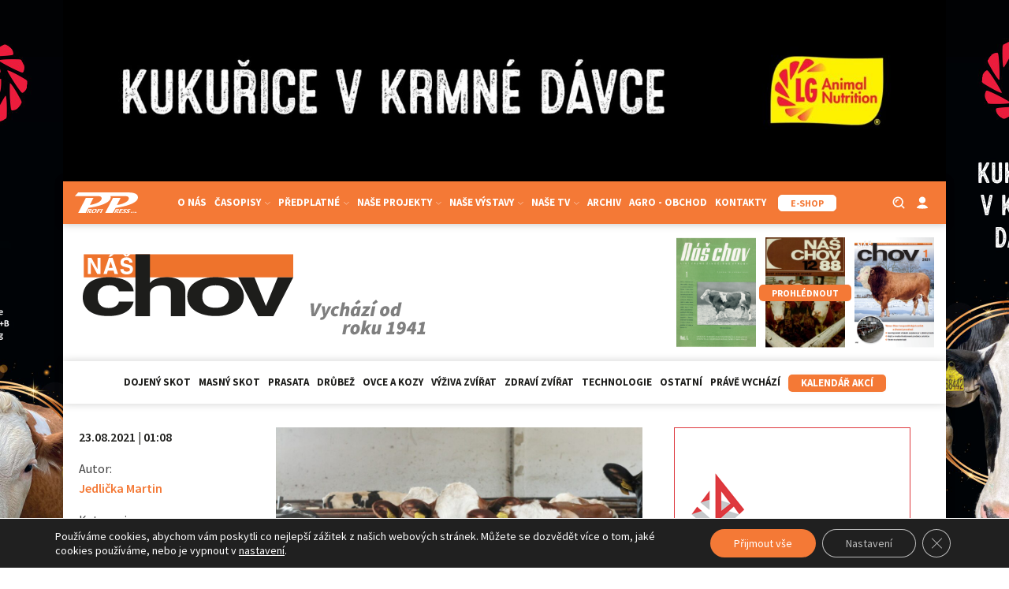

--- FILE ---
content_type: text/html; charset=utf-8
request_url: https://www.google.com/recaptcha/api2/anchor?ar=1&k=6Lc_euArAAAAABsvc7jdjDzRxZyvp3mNux1ZZZWC&co=aHR0cHM6Ly9uYXNjaG92LmN6OjQ0Mw..&hl=en&v=PoyoqOPhxBO7pBk68S4YbpHZ&size=invisible&anchor-ms=20000&execute-ms=30000&cb=knoyqhequ7qw
body_size: 48826
content:
<!DOCTYPE HTML><html dir="ltr" lang="en"><head><meta http-equiv="Content-Type" content="text/html; charset=UTF-8">
<meta http-equiv="X-UA-Compatible" content="IE=edge">
<title>reCAPTCHA</title>
<style type="text/css">
/* cyrillic-ext */
@font-face {
  font-family: 'Roboto';
  font-style: normal;
  font-weight: 400;
  font-stretch: 100%;
  src: url(//fonts.gstatic.com/s/roboto/v48/KFO7CnqEu92Fr1ME7kSn66aGLdTylUAMa3GUBHMdazTgWw.woff2) format('woff2');
  unicode-range: U+0460-052F, U+1C80-1C8A, U+20B4, U+2DE0-2DFF, U+A640-A69F, U+FE2E-FE2F;
}
/* cyrillic */
@font-face {
  font-family: 'Roboto';
  font-style: normal;
  font-weight: 400;
  font-stretch: 100%;
  src: url(//fonts.gstatic.com/s/roboto/v48/KFO7CnqEu92Fr1ME7kSn66aGLdTylUAMa3iUBHMdazTgWw.woff2) format('woff2');
  unicode-range: U+0301, U+0400-045F, U+0490-0491, U+04B0-04B1, U+2116;
}
/* greek-ext */
@font-face {
  font-family: 'Roboto';
  font-style: normal;
  font-weight: 400;
  font-stretch: 100%;
  src: url(//fonts.gstatic.com/s/roboto/v48/KFO7CnqEu92Fr1ME7kSn66aGLdTylUAMa3CUBHMdazTgWw.woff2) format('woff2');
  unicode-range: U+1F00-1FFF;
}
/* greek */
@font-face {
  font-family: 'Roboto';
  font-style: normal;
  font-weight: 400;
  font-stretch: 100%;
  src: url(//fonts.gstatic.com/s/roboto/v48/KFO7CnqEu92Fr1ME7kSn66aGLdTylUAMa3-UBHMdazTgWw.woff2) format('woff2');
  unicode-range: U+0370-0377, U+037A-037F, U+0384-038A, U+038C, U+038E-03A1, U+03A3-03FF;
}
/* math */
@font-face {
  font-family: 'Roboto';
  font-style: normal;
  font-weight: 400;
  font-stretch: 100%;
  src: url(//fonts.gstatic.com/s/roboto/v48/KFO7CnqEu92Fr1ME7kSn66aGLdTylUAMawCUBHMdazTgWw.woff2) format('woff2');
  unicode-range: U+0302-0303, U+0305, U+0307-0308, U+0310, U+0312, U+0315, U+031A, U+0326-0327, U+032C, U+032F-0330, U+0332-0333, U+0338, U+033A, U+0346, U+034D, U+0391-03A1, U+03A3-03A9, U+03B1-03C9, U+03D1, U+03D5-03D6, U+03F0-03F1, U+03F4-03F5, U+2016-2017, U+2034-2038, U+203C, U+2040, U+2043, U+2047, U+2050, U+2057, U+205F, U+2070-2071, U+2074-208E, U+2090-209C, U+20D0-20DC, U+20E1, U+20E5-20EF, U+2100-2112, U+2114-2115, U+2117-2121, U+2123-214F, U+2190, U+2192, U+2194-21AE, U+21B0-21E5, U+21F1-21F2, U+21F4-2211, U+2213-2214, U+2216-22FF, U+2308-230B, U+2310, U+2319, U+231C-2321, U+2336-237A, U+237C, U+2395, U+239B-23B7, U+23D0, U+23DC-23E1, U+2474-2475, U+25AF, U+25B3, U+25B7, U+25BD, U+25C1, U+25CA, U+25CC, U+25FB, U+266D-266F, U+27C0-27FF, U+2900-2AFF, U+2B0E-2B11, U+2B30-2B4C, U+2BFE, U+3030, U+FF5B, U+FF5D, U+1D400-1D7FF, U+1EE00-1EEFF;
}
/* symbols */
@font-face {
  font-family: 'Roboto';
  font-style: normal;
  font-weight: 400;
  font-stretch: 100%;
  src: url(//fonts.gstatic.com/s/roboto/v48/KFO7CnqEu92Fr1ME7kSn66aGLdTylUAMaxKUBHMdazTgWw.woff2) format('woff2');
  unicode-range: U+0001-000C, U+000E-001F, U+007F-009F, U+20DD-20E0, U+20E2-20E4, U+2150-218F, U+2190, U+2192, U+2194-2199, U+21AF, U+21E6-21F0, U+21F3, U+2218-2219, U+2299, U+22C4-22C6, U+2300-243F, U+2440-244A, U+2460-24FF, U+25A0-27BF, U+2800-28FF, U+2921-2922, U+2981, U+29BF, U+29EB, U+2B00-2BFF, U+4DC0-4DFF, U+FFF9-FFFB, U+10140-1018E, U+10190-1019C, U+101A0, U+101D0-101FD, U+102E0-102FB, U+10E60-10E7E, U+1D2C0-1D2D3, U+1D2E0-1D37F, U+1F000-1F0FF, U+1F100-1F1AD, U+1F1E6-1F1FF, U+1F30D-1F30F, U+1F315, U+1F31C, U+1F31E, U+1F320-1F32C, U+1F336, U+1F378, U+1F37D, U+1F382, U+1F393-1F39F, U+1F3A7-1F3A8, U+1F3AC-1F3AF, U+1F3C2, U+1F3C4-1F3C6, U+1F3CA-1F3CE, U+1F3D4-1F3E0, U+1F3ED, U+1F3F1-1F3F3, U+1F3F5-1F3F7, U+1F408, U+1F415, U+1F41F, U+1F426, U+1F43F, U+1F441-1F442, U+1F444, U+1F446-1F449, U+1F44C-1F44E, U+1F453, U+1F46A, U+1F47D, U+1F4A3, U+1F4B0, U+1F4B3, U+1F4B9, U+1F4BB, U+1F4BF, U+1F4C8-1F4CB, U+1F4D6, U+1F4DA, U+1F4DF, U+1F4E3-1F4E6, U+1F4EA-1F4ED, U+1F4F7, U+1F4F9-1F4FB, U+1F4FD-1F4FE, U+1F503, U+1F507-1F50B, U+1F50D, U+1F512-1F513, U+1F53E-1F54A, U+1F54F-1F5FA, U+1F610, U+1F650-1F67F, U+1F687, U+1F68D, U+1F691, U+1F694, U+1F698, U+1F6AD, U+1F6B2, U+1F6B9-1F6BA, U+1F6BC, U+1F6C6-1F6CF, U+1F6D3-1F6D7, U+1F6E0-1F6EA, U+1F6F0-1F6F3, U+1F6F7-1F6FC, U+1F700-1F7FF, U+1F800-1F80B, U+1F810-1F847, U+1F850-1F859, U+1F860-1F887, U+1F890-1F8AD, U+1F8B0-1F8BB, U+1F8C0-1F8C1, U+1F900-1F90B, U+1F93B, U+1F946, U+1F984, U+1F996, U+1F9E9, U+1FA00-1FA6F, U+1FA70-1FA7C, U+1FA80-1FA89, U+1FA8F-1FAC6, U+1FACE-1FADC, U+1FADF-1FAE9, U+1FAF0-1FAF8, U+1FB00-1FBFF;
}
/* vietnamese */
@font-face {
  font-family: 'Roboto';
  font-style: normal;
  font-weight: 400;
  font-stretch: 100%;
  src: url(//fonts.gstatic.com/s/roboto/v48/KFO7CnqEu92Fr1ME7kSn66aGLdTylUAMa3OUBHMdazTgWw.woff2) format('woff2');
  unicode-range: U+0102-0103, U+0110-0111, U+0128-0129, U+0168-0169, U+01A0-01A1, U+01AF-01B0, U+0300-0301, U+0303-0304, U+0308-0309, U+0323, U+0329, U+1EA0-1EF9, U+20AB;
}
/* latin-ext */
@font-face {
  font-family: 'Roboto';
  font-style: normal;
  font-weight: 400;
  font-stretch: 100%;
  src: url(//fonts.gstatic.com/s/roboto/v48/KFO7CnqEu92Fr1ME7kSn66aGLdTylUAMa3KUBHMdazTgWw.woff2) format('woff2');
  unicode-range: U+0100-02BA, U+02BD-02C5, U+02C7-02CC, U+02CE-02D7, U+02DD-02FF, U+0304, U+0308, U+0329, U+1D00-1DBF, U+1E00-1E9F, U+1EF2-1EFF, U+2020, U+20A0-20AB, U+20AD-20C0, U+2113, U+2C60-2C7F, U+A720-A7FF;
}
/* latin */
@font-face {
  font-family: 'Roboto';
  font-style: normal;
  font-weight: 400;
  font-stretch: 100%;
  src: url(//fonts.gstatic.com/s/roboto/v48/KFO7CnqEu92Fr1ME7kSn66aGLdTylUAMa3yUBHMdazQ.woff2) format('woff2');
  unicode-range: U+0000-00FF, U+0131, U+0152-0153, U+02BB-02BC, U+02C6, U+02DA, U+02DC, U+0304, U+0308, U+0329, U+2000-206F, U+20AC, U+2122, U+2191, U+2193, U+2212, U+2215, U+FEFF, U+FFFD;
}
/* cyrillic-ext */
@font-face {
  font-family: 'Roboto';
  font-style: normal;
  font-weight: 500;
  font-stretch: 100%;
  src: url(//fonts.gstatic.com/s/roboto/v48/KFO7CnqEu92Fr1ME7kSn66aGLdTylUAMa3GUBHMdazTgWw.woff2) format('woff2');
  unicode-range: U+0460-052F, U+1C80-1C8A, U+20B4, U+2DE0-2DFF, U+A640-A69F, U+FE2E-FE2F;
}
/* cyrillic */
@font-face {
  font-family: 'Roboto';
  font-style: normal;
  font-weight: 500;
  font-stretch: 100%;
  src: url(//fonts.gstatic.com/s/roboto/v48/KFO7CnqEu92Fr1ME7kSn66aGLdTylUAMa3iUBHMdazTgWw.woff2) format('woff2');
  unicode-range: U+0301, U+0400-045F, U+0490-0491, U+04B0-04B1, U+2116;
}
/* greek-ext */
@font-face {
  font-family: 'Roboto';
  font-style: normal;
  font-weight: 500;
  font-stretch: 100%;
  src: url(//fonts.gstatic.com/s/roboto/v48/KFO7CnqEu92Fr1ME7kSn66aGLdTylUAMa3CUBHMdazTgWw.woff2) format('woff2');
  unicode-range: U+1F00-1FFF;
}
/* greek */
@font-face {
  font-family: 'Roboto';
  font-style: normal;
  font-weight: 500;
  font-stretch: 100%;
  src: url(//fonts.gstatic.com/s/roboto/v48/KFO7CnqEu92Fr1ME7kSn66aGLdTylUAMa3-UBHMdazTgWw.woff2) format('woff2');
  unicode-range: U+0370-0377, U+037A-037F, U+0384-038A, U+038C, U+038E-03A1, U+03A3-03FF;
}
/* math */
@font-face {
  font-family: 'Roboto';
  font-style: normal;
  font-weight: 500;
  font-stretch: 100%;
  src: url(//fonts.gstatic.com/s/roboto/v48/KFO7CnqEu92Fr1ME7kSn66aGLdTylUAMawCUBHMdazTgWw.woff2) format('woff2');
  unicode-range: U+0302-0303, U+0305, U+0307-0308, U+0310, U+0312, U+0315, U+031A, U+0326-0327, U+032C, U+032F-0330, U+0332-0333, U+0338, U+033A, U+0346, U+034D, U+0391-03A1, U+03A3-03A9, U+03B1-03C9, U+03D1, U+03D5-03D6, U+03F0-03F1, U+03F4-03F5, U+2016-2017, U+2034-2038, U+203C, U+2040, U+2043, U+2047, U+2050, U+2057, U+205F, U+2070-2071, U+2074-208E, U+2090-209C, U+20D0-20DC, U+20E1, U+20E5-20EF, U+2100-2112, U+2114-2115, U+2117-2121, U+2123-214F, U+2190, U+2192, U+2194-21AE, U+21B0-21E5, U+21F1-21F2, U+21F4-2211, U+2213-2214, U+2216-22FF, U+2308-230B, U+2310, U+2319, U+231C-2321, U+2336-237A, U+237C, U+2395, U+239B-23B7, U+23D0, U+23DC-23E1, U+2474-2475, U+25AF, U+25B3, U+25B7, U+25BD, U+25C1, U+25CA, U+25CC, U+25FB, U+266D-266F, U+27C0-27FF, U+2900-2AFF, U+2B0E-2B11, U+2B30-2B4C, U+2BFE, U+3030, U+FF5B, U+FF5D, U+1D400-1D7FF, U+1EE00-1EEFF;
}
/* symbols */
@font-face {
  font-family: 'Roboto';
  font-style: normal;
  font-weight: 500;
  font-stretch: 100%;
  src: url(//fonts.gstatic.com/s/roboto/v48/KFO7CnqEu92Fr1ME7kSn66aGLdTylUAMaxKUBHMdazTgWw.woff2) format('woff2');
  unicode-range: U+0001-000C, U+000E-001F, U+007F-009F, U+20DD-20E0, U+20E2-20E4, U+2150-218F, U+2190, U+2192, U+2194-2199, U+21AF, U+21E6-21F0, U+21F3, U+2218-2219, U+2299, U+22C4-22C6, U+2300-243F, U+2440-244A, U+2460-24FF, U+25A0-27BF, U+2800-28FF, U+2921-2922, U+2981, U+29BF, U+29EB, U+2B00-2BFF, U+4DC0-4DFF, U+FFF9-FFFB, U+10140-1018E, U+10190-1019C, U+101A0, U+101D0-101FD, U+102E0-102FB, U+10E60-10E7E, U+1D2C0-1D2D3, U+1D2E0-1D37F, U+1F000-1F0FF, U+1F100-1F1AD, U+1F1E6-1F1FF, U+1F30D-1F30F, U+1F315, U+1F31C, U+1F31E, U+1F320-1F32C, U+1F336, U+1F378, U+1F37D, U+1F382, U+1F393-1F39F, U+1F3A7-1F3A8, U+1F3AC-1F3AF, U+1F3C2, U+1F3C4-1F3C6, U+1F3CA-1F3CE, U+1F3D4-1F3E0, U+1F3ED, U+1F3F1-1F3F3, U+1F3F5-1F3F7, U+1F408, U+1F415, U+1F41F, U+1F426, U+1F43F, U+1F441-1F442, U+1F444, U+1F446-1F449, U+1F44C-1F44E, U+1F453, U+1F46A, U+1F47D, U+1F4A3, U+1F4B0, U+1F4B3, U+1F4B9, U+1F4BB, U+1F4BF, U+1F4C8-1F4CB, U+1F4D6, U+1F4DA, U+1F4DF, U+1F4E3-1F4E6, U+1F4EA-1F4ED, U+1F4F7, U+1F4F9-1F4FB, U+1F4FD-1F4FE, U+1F503, U+1F507-1F50B, U+1F50D, U+1F512-1F513, U+1F53E-1F54A, U+1F54F-1F5FA, U+1F610, U+1F650-1F67F, U+1F687, U+1F68D, U+1F691, U+1F694, U+1F698, U+1F6AD, U+1F6B2, U+1F6B9-1F6BA, U+1F6BC, U+1F6C6-1F6CF, U+1F6D3-1F6D7, U+1F6E0-1F6EA, U+1F6F0-1F6F3, U+1F6F7-1F6FC, U+1F700-1F7FF, U+1F800-1F80B, U+1F810-1F847, U+1F850-1F859, U+1F860-1F887, U+1F890-1F8AD, U+1F8B0-1F8BB, U+1F8C0-1F8C1, U+1F900-1F90B, U+1F93B, U+1F946, U+1F984, U+1F996, U+1F9E9, U+1FA00-1FA6F, U+1FA70-1FA7C, U+1FA80-1FA89, U+1FA8F-1FAC6, U+1FACE-1FADC, U+1FADF-1FAE9, U+1FAF0-1FAF8, U+1FB00-1FBFF;
}
/* vietnamese */
@font-face {
  font-family: 'Roboto';
  font-style: normal;
  font-weight: 500;
  font-stretch: 100%;
  src: url(//fonts.gstatic.com/s/roboto/v48/KFO7CnqEu92Fr1ME7kSn66aGLdTylUAMa3OUBHMdazTgWw.woff2) format('woff2');
  unicode-range: U+0102-0103, U+0110-0111, U+0128-0129, U+0168-0169, U+01A0-01A1, U+01AF-01B0, U+0300-0301, U+0303-0304, U+0308-0309, U+0323, U+0329, U+1EA0-1EF9, U+20AB;
}
/* latin-ext */
@font-face {
  font-family: 'Roboto';
  font-style: normal;
  font-weight: 500;
  font-stretch: 100%;
  src: url(//fonts.gstatic.com/s/roboto/v48/KFO7CnqEu92Fr1ME7kSn66aGLdTylUAMa3KUBHMdazTgWw.woff2) format('woff2');
  unicode-range: U+0100-02BA, U+02BD-02C5, U+02C7-02CC, U+02CE-02D7, U+02DD-02FF, U+0304, U+0308, U+0329, U+1D00-1DBF, U+1E00-1E9F, U+1EF2-1EFF, U+2020, U+20A0-20AB, U+20AD-20C0, U+2113, U+2C60-2C7F, U+A720-A7FF;
}
/* latin */
@font-face {
  font-family: 'Roboto';
  font-style: normal;
  font-weight: 500;
  font-stretch: 100%;
  src: url(//fonts.gstatic.com/s/roboto/v48/KFO7CnqEu92Fr1ME7kSn66aGLdTylUAMa3yUBHMdazQ.woff2) format('woff2');
  unicode-range: U+0000-00FF, U+0131, U+0152-0153, U+02BB-02BC, U+02C6, U+02DA, U+02DC, U+0304, U+0308, U+0329, U+2000-206F, U+20AC, U+2122, U+2191, U+2193, U+2212, U+2215, U+FEFF, U+FFFD;
}
/* cyrillic-ext */
@font-face {
  font-family: 'Roboto';
  font-style: normal;
  font-weight: 900;
  font-stretch: 100%;
  src: url(//fonts.gstatic.com/s/roboto/v48/KFO7CnqEu92Fr1ME7kSn66aGLdTylUAMa3GUBHMdazTgWw.woff2) format('woff2');
  unicode-range: U+0460-052F, U+1C80-1C8A, U+20B4, U+2DE0-2DFF, U+A640-A69F, U+FE2E-FE2F;
}
/* cyrillic */
@font-face {
  font-family: 'Roboto';
  font-style: normal;
  font-weight: 900;
  font-stretch: 100%;
  src: url(//fonts.gstatic.com/s/roboto/v48/KFO7CnqEu92Fr1ME7kSn66aGLdTylUAMa3iUBHMdazTgWw.woff2) format('woff2');
  unicode-range: U+0301, U+0400-045F, U+0490-0491, U+04B0-04B1, U+2116;
}
/* greek-ext */
@font-face {
  font-family: 'Roboto';
  font-style: normal;
  font-weight: 900;
  font-stretch: 100%;
  src: url(//fonts.gstatic.com/s/roboto/v48/KFO7CnqEu92Fr1ME7kSn66aGLdTylUAMa3CUBHMdazTgWw.woff2) format('woff2');
  unicode-range: U+1F00-1FFF;
}
/* greek */
@font-face {
  font-family: 'Roboto';
  font-style: normal;
  font-weight: 900;
  font-stretch: 100%;
  src: url(//fonts.gstatic.com/s/roboto/v48/KFO7CnqEu92Fr1ME7kSn66aGLdTylUAMa3-UBHMdazTgWw.woff2) format('woff2');
  unicode-range: U+0370-0377, U+037A-037F, U+0384-038A, U+038C, U+038E-03A1, U+03A3-03FF;
}
/* math */
@font-face {
  font-family: 'Roboto';
  font-style: normal;
  font-weight: 900;
  font-stretch: 100%;
  src: url(//fonts.gstatic.com/s/roboto/v48/KFO7CnqEu92Fr1ME7kSn66aGLdTylUAMawCUBHMdazTgWw.woff2) format('woff2');
  unicode-range: U+0302-0303, U+0305, U+0307-0308, U+0310, U+0312, U+0315, U+031A, U+0326-0327, U+032C, U+032F-0330, U+0332-0333, U+0338, U+033A, U+0346, U+034D, U+0391-03A1, U+03A3-03A9, U+03B1-03C9, U+03D1, U+03D5-03D6, U+03F0-03F1, U+03F4-03F5, U+2016-2017, U+2034-2038, U+203C, U+2040, U+2043, U+2047, U+2050, U+2057, U+205F, U+2070-2071, U+2074-208E, U+2090-209C, U+20D0-20DC, U+20E1, U+20E5-20EF, U+2100-2112, U+2114-2115, U+2117-2121, U+2123-214F, U+2190, U+2192, U+2194-21AE, U+21B0-21E5, U+21F1-21F2, U+21F4-2211, U+2213-2214, U+2216-22FF, U+2308-230B, U+2310, U+2319, U+231C-2321, U+2336-237A, U+237C, U+2395, U+239B-23B7, U+23D0, U+23DC-23E1, U+2474-2475, U+25AF, U+25B3, U+25B7, U+25BD, U+25C1, U+25CA, U+25CC, U+25FB, U+266D-266F, U+27C0-27FF, U+2900-2AFF, U+2B0E-2B11, U+2B30-2B4C, U+2BFE, U+3030, U+FF5B, U+FF5D, U+1D400-1D7FF, U+1EE00-1EEFF;
}
/* symbols */
@font-face {
  font-family: 'Roboto';
  font-style: normal;
  font-weight: 900;
  font-stretch: 100%;
  src: url(//fonts.gstatic.com/s/roboto/v48/KFO7CnqEu92Fr1ME7kSn66aGLdTylUAMaxKUBHMdazTgWw.woff2) format('woff2');
  unicode-range: U+0001-000C, U+000E-001F, U+007F-009F, U+20DD-20E0, U+20E2-20E4, U+2150-218F, U+2190, U+2192, U+2194-2199, U+21AF, U+21E6-21F0, U+21F3, U+2218-2219, U+2299, U+22C4-22C6, U+2300-243F, U+2440-244A, U+2460-24FF, U+25A0-27BF, U+2800-28FF, U+2921-2922, U+2981, U+29BF, U+29EB, U+2B00-2BFF, U+4DC0-4DFF, U+FFF9-FFFB, U+10140-1018E, U+10190-1019C, U+101A0, U+101D0-101FD, U+102E0-102FB, U+10E60-10E7E, U+1D2C0-1D2D3, U+1D2E0-1D37F, U+1F000-1F0FF, U+1F100-1F1AD, U+1F1E6-1F1FF, U+1F30D-1F30F, U+1F315, U+1F31C, U+1F31E, U+1F320-1F32C, U+1F336, U+1F378, U+1F37D, U+1F382, U+1F393-1F39F, U+1F3A7-1F3A8, U+1F3AC-1F3AF, U+1F3C2, U+1F3C4-1F3C6, U+1F3CA-1F3CE, U+1F3D4-1F3E0, U+1F3ED, U+1F3F1-1F3F3, U+1F3F5-1F3F7, U+1F408, U+1F415, U+1F41F, U+1F426, U+1F43F, U+1F441-1F442, U+1F444, U+1F446-1F449, U+1F44C-1F44E, U+1F453, U+1F46A, U+1F47D, U+1F4A3, U+1F4B0, U+1F4B3, U+1F4B9, U+1F4BB, U+1F4BF, U+1F4C8-1F4CB, U+1F4D6, U+1F4DA, U+1F4DF, U+1F4E3-1F4E6, U+1F4EA-1F4ED, U+1F4F7, U+1F4F9-1F4FB, U+1F4FD-1F4FE, U+1F503, U+1F507-1F50B, U+1F50D, U+1F512-1F513, U+1F53E-1F54A, U+1F54F-1F5FA, U+1F610, U+1F650-1F67F, U+1F687, U+1F68D, U+1F691, U+1F694, U+1F698, U+1F6AD, U+1F6B2, U+1F6B9-1F6BA, U+1F6BC, U+1F6C6-1F6CF, U+1F6D3-1F6D7, U+1F6E0-1F6EA, U+1F6F0-1F6F3, U+1F6F7-1F6FC, U+1F700-1F7FF, U+1F800-1F80B, U+1F810-1F847, U+1F850-1F859, U+1F860-1F887, U+1F890-1F8AD, U+1F8B0-1F8BB, U+1F8C0-1F8C1, U+1F900-1F90B, U+1F93B, U+1F946, U+1F984, U+1F996, U+1F9E9, U+1FA00-1FA6F, U+1FA70-1FA7C, U+1FA80-1FA89, U+1FA8F-1FAC6, U+1FACE-1FADC, U+1FADF-1FAE9, U+1FAF0-1FAF8, U+1FB00-1FBFF;
}
/* vietnamese */
@font-face {
  font-family: 'Roboto';
  font-style: normal;
  font-weight: 900;
  font-stretch: 100%;
  src: url(//fonts.gstatic.com/s/roboto/v48/KFO7CnqEu92Fr1ME7kSn66aGLdTylUAMa3OUBHMdazTgWw.woff2) format('woff2');
  unicode-range: U+0102-0103, U+0110-0111, U+0128-0129, U+0168-0169, U+01A0-01A1, U+01AF-01B0, U+0300-0301, U+0303-0304, U+0308-0309, U+0323, U+0329, U+1EA0-1EF9, U+20AB;
}
/* latin-ext */
@font-face {
  font-family: 'Roboto';
  font-style: normal;
  font-weight: 900;
  font-stretch: 100%;
  src: url(//fonts.gstatic.com/s/roboto/v48/KFO7CnqEu92Fr1ME7kSn66aGLdTylUAMa3KUBHMdazTgWw.woff2) format('woff2');
  unicode-range: U+0100-02BA, U+02BD-02C5, U+02C7-02CC, U+02CE-02D7, U+02DD-02FF, U+0304, U+0308, U+0329, U+1D00-1DBF, U+1E00-1E9F, U+1EF2-1EFF, U+2020, U+20A0-20AB, U+20AD-20C0, U+2113, U+2C60-2C7F, U+A720-A7FF;
}
/* latin */
@font-face {
  font-family: 'Roboto';
  font-style: normal;
  font-weight: 900;
  font-stretch: 100%;
  src: url(//fonts.gstatic.com/s/roboto/v48/KFO7CnqEu92Fr1ME7kSn66aGLdTylUAMa3yUBHMdazQ.woff2) format('woff2');
  unicode-range: U+0000-00FF, U+0131, U+0152-0153, U+02BB-02BC, U+02C6, U+02DA, U+02DC, U+0304, U+0308, U+0329, U+2000-206F, U+20AC, U+2122, U+2191, U+2193, U+2212, U+2215, U+FEFF, U+FFFD;
}

</style>
<link rel="stylesheet" type="text/css" href="https://www.gstatic.com/recaptcha/releases/PoyoqOPhxBO7pBk68S4YbpHZ/styles__ltr.css">
<script nonce="-7vyWSwZdGz08u4sAcetHA" type="text/javascript">window['__recaptcha_api'] = 'https://www.google.com/recaptcha/api2/';</script>
<script type="text/javascript" src="https://www.gstatic.com/recaptcha/releases/PoyoqOPhxBO7pBk68S4YbpHZ/recaptcha__en.js" nonce="-7vyWSwZdGz08u4sAcetHA">
      
    </script></head>
<body><div id="rc-anchor-alert" class="rc-anchor-alert"></div>
<input type="hidden" id="recaptcha-token" value="[base64]">
<script type="text/javascript" nonce="-7vyWSwZdGz08u4sAcetHA">
      recaptcha.anchor.Main.init("[\x22ainput\x22,[\x22bgdata\x22,\x22\x22,\[base64]/[base64]/[base64]/[base64]/[base64]/[base64]/KGcoTywyNTMsTy5PKSxVRyhPLEMpKTpnKE8sMjUzLEMpLE8pKSxsKSksTykpfSxieT1mdW5jdGlvbihDLE8sdSxsKXtmb3IobD0odT1SKEMpLDApO08+MDtPLS0pbD1sPDw4fFooQyk7ZyhDLHUsbCl9LFVHPWZ1bmN0aW9uKEMsTyl7Qy5pLmxlbmd0aD4xMDQ/[base64]/[base64]/[base64]/[base64]/[base64]/[base64]/[base64]\\u003d\x22,\[base64]\\u003d\x22,\x22wooAbMKdYcKzMTDDkFbDmsKvOcOWa8O6d8KqUnFEw7o2wosYw7JFcsO1w6fCqU3DuMO5w4PCn8KAw5rCi8KMw5TCpsOgw7/[base64]/DpsKgwpfCpj/CnBrCj2N/MF/DtSvClDLCssOlIcKMR1IvEVvChMOYO2PDtsOuw7XDgsOlDTEfwqfDhTfDl8K8w75Dw7AqBsK2EMKkYMK/FTfDkn7CvMOqNH1xw7d5wq9OwoXDqmgpfkcADcOrw6FMXjHCjcKUWsKmF8Kiw6pfw6PDiS3CmknCtSXDgMKFAMK8GXpoGCxKQ8KfCMOwE8OXJ2QUw4/Ctn/DgcOWQsKFwp3CkcOzwrpYWsK8wo3ChRzCtMKBwpjCmxV7wrZOw6jCrsKyw7DCim3DqTU4wrvCnsK6w4IMwqrDmy0ewobChWxJHcOVLMOnw4Fuw6lmw67CmMOKEDlMw6xfw4jCmX7DkGzDkVHDk0c+w5lyUsKcQW/DsyACdUYgWcKEwpfCiA5lw47DmsO7w5zDt2FHNXkOw7zDokzDtUUvIC5fTsKkwoYEesOUw7TDhAs2DMOQwrvCp8Kic8OfIMOzwphKV8OGHRgLSMOyw7XCtMKhwrFrw6cRX37ChCbDv8KAw5fDh8OhIzpRYWo7KVXDjWzCpi/[base64]/DjsKuwrrCmiXDoSrCqMKVW2F2wq7CgCzCinTCtDBQFsKUSMORHV7Dt8KhwrzDusKqQAzCgWUFBcOVG8ODwppiw7zCl8O2LMKzw6XCuTPCsgnCvnEBX8KaSyMbw7/ChQx5dcOmwrbCuGzDrSw2wq1qwq0fCVHCpm7DnVHDrjnDlULDgQ/CkMOuwoIcw6hAw5bCs3Nawq1VwrvCqnHCnMKdw47DlsOTSsOswq1GIgF+wpLCgcOGw5ETw4LCrMKfJCrDvgDDjkjCmMO1ScOTw5Zlw5BwwqB9w6Q/w5sbw53DucKyfcOAwpPDnMK0bsKkV8KrOsOAUsOSw6bCsl8rw4gxwpsKwq/DoSfDimvCoCDCnUHDiQbCqRoje24nwqDCrSnDjsKjNzg2PwPDtMK7WR7DtQ3DrCbCjcKjw7zCpcK6Bl3Dpik/wqMmw7Bkwpdjw6ZaW8KnEW9OLGrCucKqwrRxw7MXCcO0wrRcw6LDgl3CocKBT8Kew5/CncK8O8K1wpfCocOhZsO6Q8Kkw7XDpsOmwrMyw6kkwp7Di1kewojCjTLDhcKHwod8w5HCrcOdVV/CjMOJSQjCmmrCq8KlPhXCosOVwojDrkQ+wp1ww79cNcKON2p9WAcxw5tEwpnDlysvVcO/SMOPS8Oww6DCg8KNMjDCsMOCQcKSIcKbwpQ9w4B1wpTCmMO1w4Fhw5nDpMKqwroswobDkWLCkAorwoYawoFpw5rDlyZsR8KKw4/DlMODam0gbcKnw45/w7vCqV06w6HDicOIwpnDh8KDwrbCk8KDIMK7wo5uwrAYwolGw5vCmzA6w6LCgCHDs0nDpy16Q8Okwr97woU1AcOKwqbDqcKbUy/CrhxxNR3ChMOtBsKPw4nDvDTCsVMsKsKJw4Vrw6xKGiolw7rDp8KRZ8KBXcKwwoJUwobDp3nDv8KZGC/DpSTCmsOiw6EwB2fDrk1xw7lSw7cUaUTCqMOHwq9RKF3Dg8KEXjXCgVo8wpXDnWDCl0/CuSUYwp7CpBPDrjggUz1lwoHClBvCocOOUlJ3NcOTG2nDusO4w7fDgGvDn8OzeDRJw6xbw4RMeRHDvQ/CicOFw7F4w57CihLCgzd5wrjDrl1NC0QfwoUowpLDrcOrw7EYwoNMZ8OxKn4HBi1QblTDq8Ksw78Zw5Y1w67DgcOqN8KGesKTPHnDoUXCuMOkJSEyCm5yw7BIF07DrMKOUcKXwp3DuBDCscKUwoLDg8Knwo/DqTzCpcKvVVjDg8KCw7nDjMOhw6XCusKpJCvDnVXClcKRwpbCmsKIHcOPwoLCrnVJKhUFBcONeW4hIMOcPMKqE396w4HCj8OGNcOSRkABw4HDllU9w54XJsKLwpXCrXQuw6cEVMKhw6HClMO/w5zCkMKIFcKDeyBmN3TDkMOVw6w8woFNZXkVw4jDgVLDvsKcw7zCgMOkwoLCh8OgwqoicsKpYyvCtmHDscOfwqtAFcKNMmTCkgXDvMOXw77DksKLdSnCqcKkMRvCjFslfsO2wo3DjcKBw7AOEXR5QWXCk8Kow6MTd8O7NHPDpsKJf2rCl8Obw4c6RsK/FcKEbcKgC8K1wpJtwqXClioHwq1pw6XDvz1gwprCnE8xwoDDqkBuBsO1wrZSw4LDvH3CtHo7wp/[base64]/ecKzR8KDw4ZkBMKiOsOjw6LDrWbCqsOvwq4JWsO0DxUKIMOMwrzCncOJw6zCsWVVw5xdwpvCqlwgG29kw7fDhgrDoH0raTQaPDd9w5jDnUV7VFUJRcO9wr9/w5HCk8OfHsOmwr96Z8KRT8KzLwR4w5DCvBbDvMKQwonDnC3Do1HDjyMUYw8iZg9sCsKbwpBTwrllAzkVw7rCjTUewqLDmnppwokSJHnCik5Uw6bCicKnwq0YN37CpUDDo8KFScKqwq/DjD5lPcK8w6PDrsKABVEPwq/[base64]/DvcOnw5fCtsKPWsKrVT3ChHQ0wrEqw6pDw5rCrDvDscO0cjDDpR/Dp8KPwrPDqjTDp2nCg8KvwqlkJi7CtTBvwrpvwqxhw5Nqd8O2JTUJwqLCmsK9wr7CuC7CvFvDo2/Clj3Co0V0BMKVWH4RFMK8wq/CkiZgw5bDuQDCsMOZAMKDA2PDkMK4w6zCsR7DmTsPwo/CpR8iEGxnwp8LCsO7AsOkw67CmDjDnlnDrsOKC8KkDRsNRUMrwrnCvcKqw6zCvkhlRAzCiB8oFMOfLj90YzvDmUDCjQ4TwqxvwqgUO8K7wrxTwpYywokxK8OeS3RuEwvDpQ/CqnE+BAU1bkHDo8Kow41ow6vDgcOPwohpwrnDqMK/Ci1AwqXCpDLCo0toUcKGIcKrwobCisKfwqTCt8O8UUnCnMOzfnHDiz9ZOmNtwqd9wqcAw6nCicKCwo7CvcKTwq0wW3bDkWkMwqvChsK6czVKwp9Zwrlzw7fCjsKuw4TDsMO2bxpFwqs9wodYfCrCjcO7w6wnwoRjwq1/SUbDqMK5Igx7Kg/CucKxKsOKwpbDiMOVSMKww6IdGMKRw78KwqHCqcOuC3xnwqALw719wrkew5vCpsODSMKSwq0hYxLCl31Yw6MUaEEewpgFw4DDgMOlwpPDpMKYw6Mpwp9rE13CucKXwofDrWTClcO9dsKEwr/Cm8K1csKYFcOkDhPDv8KtQH/DlcKvCMKfNzjDtcOqTsKfw40OZsOew5zCqShdwo8WWBYnwpjDskPDk8OUwrDDgsOQHidqwr7DuMKBwpfCrlXCtixGwp9xTsOsfMOzw5TCl8KEwqDCuR/[base64]/woBMH8KXw5xKO1LCoS/[base64]/DgDQ7wp5aw4hLMHxhwqHCp8KrEsKbX1rDh1ciwoTDsMOHw7nDjF5hwrLDlMOefsOPT0ludj7DiUEgW8KJwrLDuX0SN0l+XQjChnfDuBMtwq1BbUPCo2XCuWBqZ8Opw7/CoX/DgsOxe3cEw486YFlow43DucOFw6oPwrMGw7dBwo/Dvz9Ia3bCqm0jY8K1EcK8wrPDgj7CgijCizQvFMKCwqNzFBvCt8OBwqTCqwPCu8O9w4vDn2hzIBrCghTDpcKowqByw4zCoWhcwoTDpFQUw6vDhFc4acKZRcKtesKYwo1ew4/DlcO5CVDDvznDkxDCkWLDlWTDsXnCty/CmMKpAsKmY8KFWsKqSkHCs11Cwr7DmEQyIQc9ah7Dqm/Ch0fDscKOd1gowpR9wqt5w4XDk8OzQm0uw6zCq8KAwrTDp8KvwpPDtsKiT13CnjpPPsKZworCs0gFwrZHQ0DCgBxGw5nCusKjYzLChcKtYMOfw5rDhBAWMcOfwrzCpyEbLcO/w6I/w6Ftw4HDnTLDqR01McKGw748w4AJw7UUQsOdUjrDtsK4w4I3bsKHZcKAC0LDrcKWDSQ+w6wdwojCo8K/bi3CisOBRMOqY8KUVcO3S8KMHsOqwrvCrCB7wrt9QcO2GsKjw4N+w5R0XsOeXcKGWcOOM8KMw4N/[base64]/CiE7Dol3CuiTCs8OZw5s+wpQywrMtUC/CrMKfwq7Co8KGw7vDoSLDgsKEw6JwOyhrwosnw58uFw3CkMO7w5Ykw69aKRXDrMKuUMK8aAMawqRQEWvCoMKcwp/[base64]/XlE2WcO2w50YZ8O6fsORwrcqAhQtSMOzMsKIwpJWNsOoZ8OCwq1Ow5PDj0nDhsKew4rDkmXDtsKrUmbCjsKdT8KyNMOmwonDiSpYNMOowpXDm8KHS8K2wqERw5vCshc+wpsCbsKgw5TCpMOyRMKAR2XCmno/[base64]/Cu1h5KMKpYG3DlX/DnH7DtsKQIsKbw7PCj8KMAMOnT3zDlcORw6FQwrMNRMORw57DljjCt8KhaBRTwpZBwrTCkQTDgz3CuSpfwrJLPTTChsOiwr/Ds8KxQcOowp3CoyrDjCVwYgXCgiwqcRhxwpzCnsO4G8K6w6sgwq3Cg3rCocOuHVzCrsKWwo7CkhsYw5dCwo/[base64]/[base64]/DqcKzKsOKw4UeaS7CqjfDkgnDmyzDgVllwrNxwqQTw4fCkSDDlQrCrMO6Zn/Cg3TDrMKtEMKMJx1PFGfDgy0wwonCjcK8w4/CuMObwpfDrhLCqWrDtVDDgWPDgsKUQsKhwpspw7RFSGQkwqrCpTxaw64JLGBOw7RcFMKNPSrCr2lAwrwZXMKUAcKXwpcYw4zDisOwQMOUIcKAAn9rw5DDhsKaXn5HXMKuwpIOwrrDrQDDqH/[base64]/w5DDp8OobAIgwpDCrMOdXsKofkE/w4lMd8OfwpZvM8KAM8OZw6MSw6TCrCFFIsKsZcK7BUXCjsO4C8OKw4bCjj0JFld6BkoKGBZ2w4bDtCQ7RsOZw4zDs8Omw7LDq8KSS8ORwoLDicOCw5bDt0hObMO9TyjDp8OOw7Asw4rDpsKoFMKXZl/DvzTCnHZHwrnCkcKDw5JgGU4mNMOkNnLDrsKhwr3Dgmc0YMOYRX/DlEkfwrzCksK4YkPDvGBawpHCiRnDi3dyP1bDkjAQGA89OMKvw7TDuBnDhcKVVk4wwqZBwrjCmEsMPMKJPCTDlDIbw6XCnlMBTcOmw4bCmixvfTvCu8KwfRswfivCkGdgwqdyw7QaIEJKw4YJJ8OOWcO7IW4yKl9Iw4DDscO2UHDDqHsfUSrDvltiG8O/VsK/w6I3A3Qzw58Lw4bCgjLCrsK8wo8nZkXDmsOfVHDDh14Vw7FNTzVSMzQDwqHDhMOGw4nCvMK/w4zDsnDDhXJLHcO6wrNNZcOIMFDCoEFowo/CmMKLwpzCmMOsw57DiQrCsyXDqMKCwrVtwqbDnMOXcWZWRMKGw53DlF7DvBTCrU/[base64]/w5/[base64]/CnMKKw5bCtXfDgcOGL8OlFsOtMSDCq8KOcsKXNnVmw7dDw77DvmLDksOcwrF/wr0QfClRw73CoMOYw7rDlsKzwrXDj8KCw6Y3wrUWYsKCQMKWw6jCssKpwqbDn8Kgw41Vw53CmShTRGggWcOOw5cZw5fCrlTDhBjDu8OHwpDDsTbCp8OEwp4Lw4/[base64]/[base64]/[base64]/w6Mbwr3DmsOzMG5tw55IS8KAwr7DnMKAw7DCncO6w7TDksO7CMO4wqkrw4HCr0rDgcKaYsOXRsOFcQ7DglJ2w4ELMMOgwrDDum1/wocWBsKUVhzDtcOBw4NXwrPCrD4Zw6jClAVlw4zDiRIQwosbw55kYk/Ci8O4PMONwpc1wqHCm8KYw7vDgk3DiMK0TsKjw4HDk8OcesOwwq7Ci0vDgcOOVH/DqXwmXMOQwoTCv8KLKQp3w4odwrIgNj46BsOhwqrDo8KnwpzCqVPDi8O9w7pSNBTCmcKtaMKow5/CrWI/[base64]/DmQrDjMOKw4tFwoU5wovDn8K/[base64]/[base64]/CqhzCrcKnwrHDom7Cm03CgcOgworDlMKccMOQwpxcFG0HfW/CuV7Cpk1Sw4zDpsOVbQwkFMKCworCvlrDqCB0woHCu216e8ODA1PCoRTCkcKeN8OHJTfDocO+dsKZYsO5w57DtRATDF/[base64]/CmsOww67Dm8KAa8O8wo/[base64]/DtMO/[base64]/DsxoIwpLClCoAUlheCcOHCHdAw7vDtTzDkcK9Q8O7w4bCk2YRwoQldV8VfBrDtcO8w71Qwp/DpcOiAwhDcsKkeVzCnE/CrMKuOk8NNGXCpMO3FQxGIR4Hw6A1w4HDuwPCisOGX8O2SnHDkcO+aBrDrcKeXCo/w7LDokXDtMKZwpPDhMKOw5xow6/DgcOqUTnDs27DpkpZwokZwp7CvhMTw4bCjBnDiTpew6vCiy4jGsKOw7LDjhnDtARuwoAXw67DrcKcw6NXMFIvfMKdPcO6McO0wp4Fw6vCgMKIwoURPQ8bM8KoBRBUCX8xw4LDjjXCsCF9bB5nw4/[base64]/[base64]/[base64]/McKeNlPCt8OcQMO+wp3DmcO+wrZmRG/[base64]/DsR7DmlpXWCnCrGNKPnogw4jCjjLDgz/DvlDCocOswonCi8OhGMOmfMOzwod3BV9RfcKVw7jCisOpRsKmfQ9iAsOwwqhMw77Drj9Yw4TDpMKzwqEiwqgmwoTCoyjDhEnDlEHCqsKmQMKJVDYUwo/DmybCqDAwSGvCgz/Dr8OMw7nDqsOBbzxjwqTDocKfbAnCssOCw7Vzw7NpfcKBCcOYJsKkwqlXRMK+w5BHw57ChmdLDj5IPMOiwoFmEsORTyQTaFYhasOyXMOxwqlBw7sEwoIISsOkPcOTIsKzCFDChD5Hw4tlw7TCvMKLUSVKeMKCwrEILB/DinbCvWLDlyVcIAjCjiY9d8KkNMKxYVnCnsO9wqHCnVrCr8OOw7A5UW8Mw4JTw5DCkjETw6rDgQUAdxrCscK1Cgccw4BYwrcnw4/CsDVlwojDtsKeOkg1JRNFw7s9w4rDpxYIFMOGaCx0w7vDucOMAMKIEHjDmMOOLMKNw4TDisOIEW5FRltJw4DCvRROwoHCrMOow7nCgcOYO3/DnklPAWtEw4nCiMKFTzkgwrbDocKPA247YcOMOCoVwqQqw7ENQsOmw440w6PDjxDDhsKOFsOpUgUbXlN2JcOjw6tORMK6wptfwokrYhgGwpnDhDJzwpjDhRvDtcKCHsOawpd1U8ODB8O1A8KiwrDDu0o8wrrCi8OKwoczw5bDpsKIwpPDr1XDksOcw4Bjaj/DoMO3JShbD8Kbw7YWw7kpHA1OwpI3wp1JR23DpA4cYsKlMMOwF8Kpw54ZwoUcwp/Cn0MtQDTDqV0ZwrNAKwIIEsOcw5DCsRk5OgrCvwXDo8KBYMOkw5nChcOxQGU1DBBUdUjDu2XCrwbDjgkGw4ldw4tzw65OUwEqK8KaViFQw5loEyjCusKJClnCrcOEasKEa8Odw4/Do8K9w5Yfw4JNwrIXesOscMKiw6DDrsObwqQIBsKkw5d+wpDCrsOVFcOiwpFNwrM3an1zDyFNwqHCgcKwT8KBw6ACw6LDoMKwAsO1w7jCuBfCujfDkzk7wrMoDsKtwoPDocKUwoHDmB/[base64]/MgMaw57CoQTDtFgMw7RjwqvCpF90OFnDuy3CnBpqLXzDii/DvVvCrgzDlQoTOwl2L2LDuQcfN0oQw7oMTcO+Xkkram/[base64]/wpdKw6nDulUYwrDDsBnDuX3Cj8KcYjfDgnnChzdlchnCjsK1UxxSwqTCoU/CgBjCpks2w57Ci8OBwpXDg2pJw5YsQ8OrH8Otw57CtsONfcK9b8Ovwq7DscKzAcOiL8OQDcOPwq3CvsK5w7sQwrXDmSkRw7BAwoUKwrsTwpPDgg3DnRHDl8O5wqvCnWYmwq3DpcO/IGliwozDmTnCogHDpk/[base64]/DtcKKw6cjw77CtSvCoxrCmcK5fRZjUsKmM8KBwq3Du8KJQ8OrdgVYAiJNwo3CrGLCoMOIwrTCscOaUMKlEVfCrCh6wprCmcOEwqzDjMKMAy/DjUEQwrjCkcK1w59ncGLClgwqw4x2w6bDgj5nY8OBXB/CqMKOwoZSKBdecsOOwotQw4LDlMOOwrU4w4LDnzYZwrdhKsOeB8O6wo1uwrDDvsKjwoXCkTRYDCXDnX1SGsONw7PDgEUtJsOaDsK4wr/[base64]/DmcKHwpBSwp3CihzDkMOxw5IpSsOPTnTDt8KUw5lhGMKSI8K/wr1Fw7QHL8OAwpRKw4QACgvClzodwpdMeD/[base64]/[base64]/ClMOTUsOaL8OdV0lcw717VXJlwrXDhsO4wqVnSMKGEcOXK8KjwofDnHrCsRJew4XDuMOQwojDsS/ColNew5N3RzvCsg96G8Kfw7wWw7vDgMK8SyAnK8O2JsOtwpLDpcKew4fCmcO4MCbDjcOPQ8OWw4vDsA/Du8KZAE1MwrAcwq7Dl8Kaw4oHNsKfV3/Di8K9w4/CiVvDu8OMd8OXw7ReKSsNARkoAzxbwp3DoMKyRApJw7HDkigHwplueMKSw47CgsKcw6XDqkhYXjcKMBtWFEx0w5nDmxgmLMKnw7gBw5rDihZgV8O6FcK/TcKAw6vCpMOXRTFwelrDkU13a8OjXibDmjkZwpnCtMODWsKLwqDDp1HCh8OqwpoXwqdJc8Kgw4LCiMO9w45aw7LDvcK/wqXCgA/[base64]/ChD3CmsOmwpwZBcOzLnVHw6MAPsKSw5grGcO9w4sNwrLDpHLCl8OyEsOQf8KeBMOIUcKGRsOwwpBpBDTDoV/DgiESwrpFwoJgI35+MMKgO8OCNcOJK8OpLMKYw7TCh1nCt8KIwos+asK8OsK1wpYMKsK1eMKrwoPDuwNLwroad2TDhsKeSMKKMMK8w75Jw5/[base64]/Ci8KtA8KnwrLDtcKNw6zDvg1/NcKlwrrDvTFYMcO2w5ZbC1bCkh12RkAxw4/[base64]/wqDDtMOeABvDqsKHw59Uw7vDt8K/wrnDnRvCpMOvwo4fOsKsfQHDr8O4wpnCkBpdGcKUw5xbwpHCrh0fwo7DtcKvwpDDg8Kqw7Ahw4XCg8OPwrxtAEZEUxYNMA3DsCNZBDYCQQpTwqUzwoQZcsOnw6JSZjrCpsKDOsO6wopGw4gTw63DvsK/aTAQNnDDs2IgwqzDq10Nw73Dk8O9dMKQE0fCqsOUWQLDgSwzImDDosK1wqsTfsKqw5gkw4FMwplLw67Dm8OQdMOkwrUlw6AKSsK2EsKgw4fCvcKhAnMJw53CjG8qaGhaSMO0QGZywqHDun/DhxxcT8KUZMK8bT7Di3rDm8ODw73CjcOhw6ADGnbCvCJVwoFPVxdQJ8KLWUF1VnLCkj1hRExYa21jRGsfMhfCqTkLR8K1w4VUw6rCosO2AMOgw4kOw5t6V1rDgMOcw51kEAzDuh5TwoPCvsKdFcKLwpFfE8OUwp/DssOGwqDCgwTCtMObw6R5MEzDicKRVsKyPcKOW1VhGhVhORTCgcOCwrfCqj7DusOywoRsV8OlwpZIDsKsdMOtGMOGDUjDiDXDqsK3NG3DvcKsGU46V8KiCiBLVsOtGCHDp8K8w6wQw4/CjsKDwrsuwqs9wozDp2LCl2fCqsK0OcKfFzfCpsKLElnCmMKyMcKHw4o5w756W0U3w50CHyjCgcOhw5TDhnlfwqgFMMK8B8KNBMK4wqBIDnRqwqDDlcKEKMOnw6fCoMOZfWh1YcKWwqTDlMKVw6jCgsKLEF/[base64]/DhcOkwq4uGsO/XSlfSMOOX1IeYVF/d8OESmzCuE3Cjz0vVgLCrW5twqo9wp9ww5zCn8KBw7LCucO/T8OCbl7DtVTDqRoqJMKqScKrUnIXw63DunFWVsK6w6hKw6sDwo5Fwrg2w7jDhMOAbMK0CcO9c0wgwqtmw4wSw7vDiWw6GG7Dh0RnI28bw79/EgAvwo5eeSjDmMK4Pl8QFko1w5zCmyVGZ8O8w6QIw5/Dq8O9Eg1hw5DDliBrw6Q7GgnCu01tacOsw5Zpw73DrMOMT8O4SSLDv2gkwo/CvMKZR1tFw4/CrlMIw7LCvnPDhcKpwo41CcKPwpBGYsOKDkzDqHdowqJKwqsZwofDkTzDvMOpe3DDiS/CmhnDtjjDmXNBwrM/[base64]/DucOMwqhWwqnDnE/DliLDlxp5csOvfGHDlCPCjCjCocONwrsNw4jCscOgDA/[base64]/CmCrCi8KNHi55eMKQGUXCgXjDrF54VRw8w7PCqcO5wojCoHPDpsOFwoAxG8KTw4jCuGbDi8K8QcKEw6kYPcKBwpPDsE/DtDLCrsKzw7TCo0rDrcK8YcOOw7LDjUVqH8KSwrldasOkcBtvX8KYw7Iywppiw4zDlSs+wpXCgW5JcCB4csKuAjNEF0fDmFdSSAl/OjRPSBDDswnDmzfCqiHCssK/FRnDviPDq1Baw4HDhVs9wpgzw6LDm0fDrUt9CRDChHIzw5fDn3TCpcKFRkrDmDdjwpRNahrDmsK7wq0Ow5/[base64]/DmcK4AMKqwpw+HyTCtwPCvcOWwpvDtcKIw4zCtjTCiMOkwp7DpcOhwoPCmcOEN8KkUE8JNhDDr8O3w5nDtjpsRxVAMsOTJxYZwpDDhTDDsMOZwoXDkcOLw5fDjD/DqTggw7vCtxjDqVkBw7DCl8KjYcKtwoHDjMO4w4xNwoBIw7TChRk/w4dFw5FWe8KUwo/DisOjMcK2w47CgwjDosKawpXCiMKqLnXCtcKew7Ybw5hOw40Mw7Amw5TDrHzCiMKCw67DocKtw6XDpcOGw5NFwozDpgHDqlE2wpPDgy/[base64]/Ch0Abwo/CiMKKwqA8w7oWw7PCtMK6w6ElUsKlEsKsRMKww6vDnn4EGGUAw7XCkQwtwpLDr8Ouw4Z5KcOWw5tMw5fCu8K3woETwqs3MF9eFcKHw7VnwplmZHHDmcKbATcxw7QKKRnCisOhw7BBecKDwpbDlG8gwqpsw7XCq3TDsGB7w7/DiRtuD0ZtGlNuWMK9wo8Pwow5VsOEwqkwwq9dfR/CtsO9w5kDw7JSFsOTw63DqDIDwpPCoWDCkR1+Z0gLw6NTY8KFHsOlw74pwq51McKRwqPDsT/DmwnDtMOHw5DCmsK6aCLDrXHCsGYrw7Adw6RpaQILwonCuMKYKlkrd8OFw5UsL20Ew4cIBwvCnWB7YsOFwqF+wrN5DcOCcsOuWwEQwovClgJwVhIBQcKlwrgCcsKQwonCp14+woLCtcOxw4pow4FhwonDlsKlwprCjcOeIG3DvMOKwphFwrkEw7J/wqsAWMKXdsOJwp08w6cnEgXCqHDCtMKgaMO/[base64]/DscOleDByw6/Dk1nCvhrDvUtNwr1iwoABw4xTwonCoiLCkivDiAJxw7s8w7wKwpHCncKTwrLClcOtBmHDosOwGBcxw7cTwr5Hwpdxw7c0aUMfw5TCkcOtwrzClsOCwp9/RxVCw5FxIHPCkMOVw7TDssKnwpgewpU4DklsKgNsaX5Vw4dCwrnCvsKSwoTCiFbDlsKQw4nDhmduw5RkwpRDw6nDtXnDmcKww4HClMOWw47ChxgTacKsfMKLw790JMKcwpnDmMKQGsOPacOAwrzCn34Pw4l+w4fDgsKpMsOnOGfCocOrw4wSw53CisKjw6/CpWRHw4PCkMOlwpEaw7PCkw1ywo4pXMOFwoLDjMOGIjrCo8KzwpVmHMOZQ8ORwqHDnlLClS4Qwp/DsHkiw5ZIOcKawoc0DsK2LMOvAkoqw6ZLUMOrfMOyN8ObR8KUJcKVdBcQwq8TwqfDnsKbwq/CvcKfIMOMTsO/V8OHwrjDrzseK8OwMsKIHcK0wqQ0w7bDtkHCpCNAw4J1bnDDm1NQQFzDs8KEw7kkwq0ECsK4RsKow5HCncKqG0DCvcO/[base64]/ClsKZw7dQw5LDhcOWI2x4CcOGNcKwwpIDwqsyw4M2LRXDihzDl8KTcwLCucOcYEtOw6NIZsKtw6gEw5FkYkEsw4XCiTbDpGDDn8OlO8KCBUTDqWo+eMKswr/Ci8O1wqPDmy5odF3DvG7CgsK7w5rDqAPDsA3CksK7GwvDokDCjnzDvWDCk1nDhMKww60BUsK6ImvCuHVfOhHCvcKYw5EOwr4NScOWwoMlwprCh8OjwpEKwrLDp8OfwrLCunnCgA4Owp3ClXHCiVlBQ2B2LS0/wpw/YcOYwpkqw7txw4TCshDCsnliOgVYw4zCpMOxKVo4wqjDu8Oyw6rCisOLfCvCrcKTFX3DvxbCgUHCq8OtwqjCu3J/w60YFhULAcK/JTbDhVJ5AkjCncKXw5DDicKGXWXDosOFw7V2IcKXw7nDkcOow43DsMKrUsOSwopQw6ExwoPClsKOwpDCvcKRwonDk8KPw4jDg1VHUj7CscKMG8K2KFQ0wq5wwoHDh8OLw4rDsm/Cl8OZwqTDh1tXFEwpBlrCsQnDosO1w5xEwqQDCMOXwqXCscOEw4kAw7pCw4w8wol9wrhEMMOuWMKuA8OID8Khw5kuTsO1UMORwqvClSzCk8KILHDCssKxwoNnwoR5UEdUYxTDh2BvwozCpsOCc2QhwpbDgSLDsSQjV8KFRHEvWyACF8KQYA1KPMOGfsOBUR/DscOPYyLCi8K1wokOJkfCmsO/[base64]/DiiZRwo/Dq8Kewrgqw7lJCQrCr8Ouw73Co1AFwrDCjDLCg8OxIGFXw7h0KcO+w6ByCsO8SMKoW8O9wqTCt8K+w603P8KSwqgiCRrDiQ8iIk3DkyxnQMKDM8OCOSk1w7h/wqnCssOEAcOZw7PDncOsesK2ccO+dsKXwq3DsEDDqAAeQC14wp3CsMKwNsKnw5HCuMKrJnw0Z3hVA8OoTX7DmMORNkLCo3IPfMK/[base64]/wpDCnUjDlhvCosOTSmlkwrUVwrlJecKDTD7ChMO6w6zCnTXClW9Ww67DvGLDpSXCuxtjwr3Dl8OKwqkaw5lUZMKuHGLCtsKNIMO8w47CtBMDw5zDu8KfSx8kdsOXYk5CRsOsZUvDpcKAwobDhGZAaCkOw4LCo8Omw4RowoPDh1XCtCM/[base64]/CgTsUwqJ2G0l0VMOwc2XDr3vCjsKsJsOURS7CqF8xZcKUdsKAw57ClnByO8OqwrvCqsOgw5fClDtVw5Z6KcOaw7IvB2vDkyVSBUJ8w44AwqgKesOyFiFeYcKWLlfCi3xjfcO+w583w7nCvcOlQMKTwqrDsMKzwrR/[base64]/CvTYfAcO2wpHCtQ4Fw47CucO6dcKpFMKoD3QZw7kqw7h/[base64]/Dl8Kza8OFwpTCgMOKw57ChcOGw4lVwol1w4VSbBHCsQDDsmUNa8KrU8KrYcKlw77Doy5gw7x5PBrCkzgLw4pPFiPCm8KcwozDpsK2wqrDsTUZw6nCpcOHK8OOw7F6wrc5EcKLwot5IsKJw5/Dv0rCicOJw4rCpiwcBsK9wr4UIWfDlsK9JmLDusKOPFsrKyzDslDCs2lXw7QfRMK+UMOCw4rCssKsGFDDn8OGwojDncKNw5R2w6F3R8K5wrLCssKww6jDmRPCucKtYSR+T3/DssOcwrtmJWMNwqvDlE5pW8KMw64PfMKlTFLCpgjCq3/DrRUwDjzDj8K4wqdkEcOXPhbCjcKFPX0BwpDDlcKLwqPDjzzCmEpRwpwKW8KEYMOsQjkTwqLCoyjDrsOgBWDDhXxLwqjDnMKgwq8IJsK+fFnCk8KtWG7Ct2F5WcO/LcKgwozDmMOCQcKBNcKULHtrwqfCrcKawoTDlMKxLzrDg8O7w5N3eMOPw7nDqsK3woN9PDDCocKRIR85ayvDncOkw5DCk8OsYUktK8OUGsOUwq4gwoIGXnDDo8O2wrAPwp7CijnDskjDm8K0YcK3SgwnXsO2wrpZw6/DtjzDs8Ojf8OBexrDjMKEWMKbw4s6chwAAGZoXMKJVWDCr8OFQcOmw6LCsMOIOcOfwrxOwobChcODw60Ww5MNE8OyMzBRw7ZMZMOPw6VJwqQ/wpLDhcKOwrXCiRLClsKMEsKcFFV6amRVZ8OXYMOzw6kEw4XDh8Kpw6PCsMKkw4jDhm5bY0glFgAbJA9rwofChMKhUsOTTmDCt3zCl8KHwrDDoUTDi8KxwpJsBRjDhglgwoFHEcO/[base64]/CpsO4wrXDgwrCtR4zwp3CkyPCrsKTw5DCscOyScOaw6DDhsKOTioWF8Kuw5DDn2Jow6nDjGDDt8KjCF3DrBdrXGcqw6vCnlDDisKbwp7DlUZfwoslw7NdwrckVG/DkxLDp8K8w7fDu8KjZsKcR0BIPTHDosKxRRfDvXspwprCtFJ8wos/O0U7bQ16w6PCl8KgBVYgwofCtm4Yw4oqwrbCtcOwYwHDgMK2wqbCrWDDpRhewpTCmcKdF8Khw43CncOLwo5lwp9SGcO2CMKEH8Onwq7Ct8KWw5LDnGLCtDbDjsOVT8Kfw7PCq8K2S8OjwrgFTzzCmUrDqWtMwr/Cox9mwqfDrcOIMsO3ScOmHhzDoHDCuMOyDcOowq90w7XCqcKJwrvDqBU2AcO6DlzCoXfCkVnCnUvDpWgXwpg8FcK5w4LDpcOvwoZyYRTCoXkCaEPDqcK6bcOBaztYwosJXMOjKcKXwpTCkcOUAwzDicO+wrTDsS16wrTCr8ObTMOJXsOYQR/Cl8OpccO7WwgPw4sJwq/DkcORPMOFaMKcwr/DvAfCq2dZw7DDhAnDpCV/wpTCuiwFw7ZSbl4dw6Jew6d8KHrDtg3Ck8Kyw6rCoUXCtMKjFcO0Jm5hE8OPEcOywqDDp1LCtMOXNMKKbibCkcKdwojDq8KrLjzCiMO+cMKTw6Bxwo7DqcKewoLCh8OVERHChm/DjsKbw7ZKwpjCqMKoPTY7DXxSwo/[base64]/DnnPCi8KhZMKQasOUb8Kvw5/ChAzDhnHCvsK/w6tfw5BMO8K6woPCowHDhFDDnFXDqxPDryrCgWfCgCIhA3TDpCceaT91CsKCPR/DisOMwrbDicKmwrtAw7E+w5rDo0/CoEF2dcKFHjkzMCvDk8OiTz/DksOWwr/DjDZEPXnCq8Kzw6wId8OYwq0bwqlxecOGbksVNMOpwqhYUSU/wrgQQMKwwqAQwrZrUcO9aBLDj8O6w6URw5TCqcOKE8Ouwpd5S8KSa1rDpmLCq0PCgFUow6hYAAV/ZRfDnB91LcO9w4Ecw4LCv8O7w6jCgXhKcMOlSsOJBEtCKsKwwp0mwo7DtCtqwrRuwpRNwoTDgARbIUhtQsOQw4LDlzTCkMOCwrLCqCzDtl/DnGhFwpPDoD9EwrXDuDoGMsObIRM1OsKWBsKFIgTCrMK1GMOQw43Dt8KhOgp+wq1XdEl/[base64]/[base64]/DtcKXw6PCtjjCo24eVmVsw4DDsxLCrV5YNMKuRMOww64sL8OIw43ClcKCPsOCcV9wMQZYScKKZMOJwqx6LHLCs8Orw78aMyUiw6YCTQLCqGbDkm0Vw5bDnMKSOC3ChSwBGcOvMcO/w5jDkCwlw5wUw6HCoyJ1U8OHwo/CgcKKwrzDrsKjwpFePMK1wrYIwqXDkDh7WVkUK8K0wpnDpsOmwqjCg8ODG38ccXlCCMK7wr9Pw7BYwozCpMORw4TCiU9ww4ZnwoPCl8Odw63ChcOCLAM4w5UxHRtjwoLDixc4wpsSwq7CgsKowpQTYCptbcK9w59Fwp9Pag5yYcOXwqsUPE86T0vDnmTCklsNwo/CiBvDh8OvGjs3PcKtw7jDgH7DplkXKzvDnsKxwpwXwqR0DcK4w4fDs8KIwqLDusOewqnCp8KgA8O+wp7CmGfCjMKzwqVNWMKRInVewqDCksO/w7vCmhnDnEFsw7zCql0+wqV0w6TDhMK9PRPCscKYw5oPwqbDmHAhA0nCpzLDssOww67CtcKRS8KEwqFxR8OEw7DCvMKvTD/[base64]/DusK2woRBCUd6SE9BwoNtwod1wpHDmsKGw6fCkzzCrQoOesKEw61/GBfCvcO1wpBhKjZew6AAasKQfwnCsB8Dw6XDtCvCnTQmPk0+HxrDgFcrwo3DmsOCDShCGcKwwqQTRMKdw4zDvR4hCX8NDcOvUsKOw4rDsMOBw5JRwqnCmQrCu8K3wokewo5DwrcIHnbCsUtxw57CsEDCmMKDDsKBw5g/wonCtMOAVsOqP8O9wolEexbCpwBYecKWWMOANsKfwpo2HHPCl8OqZ8Kzw7nDmcKBw4oMJg5Ww7HClMKPJMKyw58\\u003d\x22],null,[\x22conf\x22,null,\x226Lc_euArAAAAABsvc7jdjDzRxZyvp3mNux1ZZZWC\x22,0,null,null,null,1,[21,125,63,73,95,87,41,43,42,83,102,105,109,121],[1017145,188],0,null,null,null,null,0,null,0,null,700,1,null,0,\[base64]/76lBhnEnQkZnOKMAhmv8xEZ\x22,0,0,null,null,1,null,0,0,null,null,null,0],\x22https://naschov.cz:443\x22,null,[3,1,1],null,null,null,1,3600,[\x22https://www.google.com/intl/en/policies/privacy/\x22,\x22https://www.google.com/intl/en/policies/terms/\x22],\x22Ii5OfYhqdOumygnfBU22pd43ke4+IodiLdkxZGRPKuA\\u003d\x22,1,0,null,1,1769293971084,0,0,[141,122,78,223],null,[84],\x22RC-HP14mXM4jJo0ZA\x22,null,null,null,null,null,\x220dAFcWeA7YtFUBKCa3OkgYRNno8tFcQzP1mF5T-zLOGIHNtQ7TxuejurvOkx9N4eSXau0XCJjWgy8mr0tpXCvjxVR8lkk1lw9a7g\x22,1769376771297]");
    </script></body></html>

--- FILE ---
content_type: text/css;charset=UTF-8
request_url: https://naschov.cz/cas-custom-sizes/?ver=1.6
body_size: 267
content:
.ad-300x600{height:auto;max-width:300px;max-height:600px;position:relative;width:100%;}.ad-300x600 .adsanity-inner{height:0;padding-bottom:200%;width:100%;}.ad-300x600 .adsanity-inner iframe{height:100%;left:0;position:absolute;top:0;width:100%;}.ad-300x600 .adsanity-inner img{height:auto;width:100%;}.ad-300x300{height:auto;max-width:300px;max-height:300px;position:relative;width:100%;}.ad-300x300 .adsanity-inner{height:0;padding-bottom:100%;width:100%;}.ad-300x300 .adsanity-inner iframe{height:100%;left:0;position:absolute;top:0;width:100%;}.ad-300x300 .adsanity-inner img{height:auto;width:100%;}.ad-714x80{height:auto;max-width:714px;max-height:80px;position:relative;width:100%;}.ad-714x80 .adsanity-inner{height:0;padding-bottom:11.2%;width:100%;}.ad-714x80 .adsanity-inner iframe{height:100%;left:0;position:absolute;top:0;width:100%;}.ad-714x80 .adsanity-inner img{height:auto;width:100%;}.ad-300x110{height:auto;max-width:300px;max-height:110px;position:relative;width:100%;}.ad-300x110 .adsanity-inner{height:0;padding-bottom:36.67%;width:100%;}.ad-300x110 .adsanity-inner iframe{height:100%;left:0;position:absolute;top:0;width:100%;}.ad-300x110 .adsanity-inner img{height:auto;width:100%;}.ad-1120x230{height:auto;max-width:1120px;max-height:230px;position:relative;width:100%;}.ad-1120x230 .adsanity-inner{height:0;padding-bottom:20.54%;width:100%;}.ad-1120x230 .adsanity-inner iframe{height:100%;left:0;position:absolute;top:0;width:100%;}.ad-1120x230 .adsanity-inner img{height:auto;width:100%;}.ad-400x1080{height:auto;max-width:400px;max-height:1080px;position:relative;width:100%;}.ad-400x1080 .adsanity-inner{height:0;padding-bottom:270%;width:100%;}.ad-400x1080 .adsanity-inner iframe{height:100%;left:0;position:absolute;top:0;width:100%;}.ad-400x1080 .adsanity-inner img{height:auto;width:100%;}.ad-1120x400{height:auto;max-width:1120px;max-height:400px;position:relative;width:100%;}.ad-1120x400 .adsanity-inner{height:0;padding-bottom:35.71%;width:100%;}.ad-1120x400 .adsanity-inner iframe{height:100%;left:0;position:absolute;top:0;width:100%;}.ad-1120x400 .adsanity-inner img{height:auto;width:100%;}.ad-1920x1080{height:auto;max-width:1920px;max-height:1080px;position:relative;width:100%;}.ad-1920x1080 .adsanity-inner{height:0;padding-bottom:56.25%;width:100%;}.ad-1920x1080 .adsanity-inner iframe{height:100%;left:0;position:absolute;top:0;width:100%;}.ad-1920x1080 .adsanity-inner img{height:auto;width:100%;}.ad-714x150{height:auto;max-width:714px;max-height:150px;position:relative;width:100%;}.ad-714x150 .adsanity-inner{height:0;padding-bottom:21.01%;width:100%;}.ad-714x150 .adsanity-inner iframe{height:100%;left:0;position:absolute;top:0;width:100%;}.ad-714x150 .adsanity-inner img{height:auto;width:100%;}.ad-1120x115{height:auto;max-width:1120px;max-height:115px;position:relative;width:100%;}.ad-1120x115 .adsanity-inner{height:0;padding-bottom:10.27%;width:100%;}.ad-1120x115 .adsanity-inner iframe{height:100%;left:0;position:absolute;top:0;width:100%;}.ad-1120x115 .adsanity-inner img{height:auto;width:100%;}